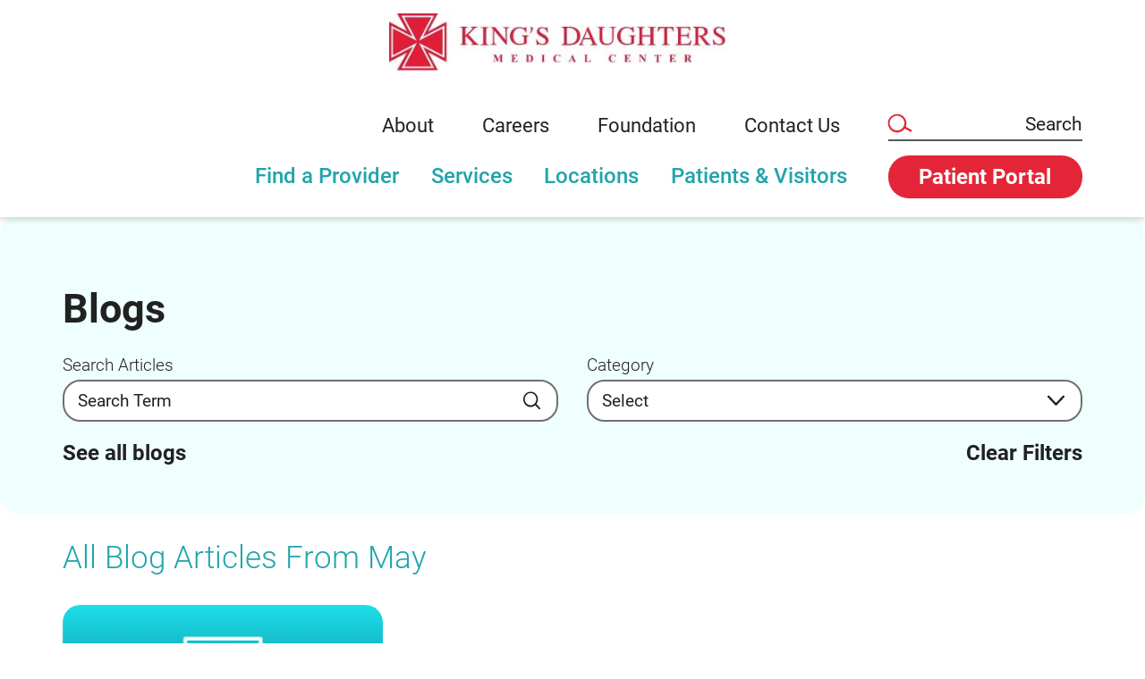

--- FILE ---
content_type: text/html; charset=utf-8
request_url: https://www.kdmc.org/blog/2018/may/
body_size: 14636
content:
<!DOCTYPE html>
<html lang="en" xml:lang="en" xmlns="http://www.w3.org/1999/xhtml" data-anim="1" data-prlx="1" data-flr="1" data-i="x37dc20xp4z" data-is="1gtrfpv5dhq" data-gmap="AIzaSyD9RxIAFFpAdGvsN49rqOZLQbeZ6BSLoL4" data-sa="z2zUwJ3bcqrYi4kFzvxZyHYgFimWw%2ByZR4QoEbj1q0hr4f4R2SgLPWbOUBW0j5exiMKzPH4NUHNloBoKs8mu4AGIj6v3pYIabb7aCAHYRKYLnAESJhQNFcqKz5jPsRqtj47OxwNeAciYEG%2B02h2nONgtYuY%2F9G0tUPpRVDqs7qude7kQ">
<head>
	<script type="text/javascript" src="/cms/includes/xfe68wggbgd.2601061138119.js" defer data-require='["j/poly","j/modernizr","j/jquery","j/jquery.ui","j/ui.touch","j/ui.wheel","j/ui.draw","j/ui.mobile","j/timezone","static","j/jquery.cookie","extensions","uri","behaviors","c/scrollbar","c/loading","m/date","form","adapter","v/jwplayer","video","a/bootstrap","svg"]'></script>
	<title>May 2018 Blogs | King's Daughters Medical Center</title>
	<link rel="canonical" href="https://www.kdmc.org/blog/2018/may/"/>
	<meta content="text/html; charset=utf-8" http-equiv="Content-Type"/>
	<meta content="initial-scale=1" name="viewport"/>
	<meta http-equiv="X-UA-Compatible" content="IE=edge,chrome=1"/>
	<meta name="format-detection" content="telephone=no"/>
	<meta name="description" content="Read our blogs from May 2018."/>
	<meta property="og:type" content="website"/>
	<meta property="og:site_name" content="King's Daughters Medical Center"/>
	<meta property="og:url" content="https://www.kdmc.org/blog/2018/may/"/>
	<meta property="og:image" content="https://www.kdmc.org/images/Social-Facebook-Ad.jpg"/>
	<meta name="twitter:card" content="summary_large_image"/>
	<meta name="twitter:image" content="https://www.kdmc.org/images/Social-Facebook-Ad.jpg"/>
	<meta property="article:publisher" content="https://www.facebook.com/KingsDaughtersMedicalCenter"/>
	<meta name="google-site-verification" content="WxcsrhjU7r-DlztJZnIp0PfgIJIcaD4kytBkBqRLebM"/>
	<meta name="audio-eye-hash" content="aae8ce9d973eec9d92e460ddc24c8f0d"/>
	<link rel="preload" as="font" href="/includes/fonts/roboto-v30-latin-300.woff2" type="font/woff2" crossorigin="anonymous"/>
	<link rel="preload" as="font" href="/includes/fonts/roboto-v30-latin-regular.woff2" type="font/woff2" crossorigin="anonymous"/>
	<link rel="preload" as="font" href="/includes/fonts/roboto-v30-latin-500.woff2" type="font/woff2" crossorigin="anonymous"/>
	<link rel="preload" as="font" href="/includes/fonts/roboto-v30-latin-700.woff2" type="font/woff2" crossorigin="anonymous"/>
	<script type="text/javascript">
(function(n){var t=n.Process||{},i=function(n){var t=+n;return isNaN(t)?n:t},u=function(n){return decodeURIComponent(n.replace(/\+/g,"%20"))},h=/\{(.+?)\}/g,c=window.location.hash&&window.location.hash[1]==="~"&&!/\bSPPC=./i.test(document.cookie||""),s=[],e=null,r=null,o=null,f=null;t.Page=function(n){for(var i=n.length;i--;)c?s.push(n[i]):t.Element(document.getElementById(n[i]))};t.Delayed=function(){var n,i;for(r=null;n=s.shift();)t.Element(document.getElementById(n));try{i=new CustomEvent("process.delayed",{bubbles:!0,cancelable:!0});document.documentElement.dispatchEvent(i)}catch(u){}};t.Element=function(n){if(n)switch(n.getAttribute("data-process")){case"if":t.If(n);break;case"replace":t.Replace(n);break;default:t.Fix(n)}};t.Replace=function(n){var i,f=n.parentNode,r=document.createTextNode(t.Get(n.getAttribute("data-replace"))),u=n.firstElementChild;u&&u.getAttribute&&(i=u.getAttribute("href"))&&i.substring(0,4)==="tel:"&&(i=document.createElement("a"),i.setAttribute("href","tel:"+r.data),i.appendChild(document.createTextNode(r.data)),r=i);f.insertBefore(r,n);f.removeChild(n)};t.Fix=function(n){var r,u,i,f=n.attributes.length,e=n.childNodes.length;if(n.nodeName==="SCRIPT"){n.parentNode.removeChild(n);return}while(f--)r=n.attributes[f],r.name.substring(0,13)=="data-replace-"&&(u=r.name.substring(13),n.setAttribute(u,t.Get(r.value)),n.removeAttribute(r.name));while(e--)i=n.childNodes[e],i.nodeType===3&&i.data&&i.data.indexOf("{")>=0&&(i.data=t.Get(i.data))};t.If=function(n){for(var i,u,f,e,o=n.parentNode,s=n.attributes.length,r=undefined;s--;){i=n.attributes[s];switch(i.name){case"field":r=t.Check(n,t.Get(i.value));break;case"nofield":r=!t.Check(n,t.Get(i.value))}if(r!==undefined)break}if(r)for(u=n.childNodes,f=0,e=u.length;f<e;f++)o.insertBefore(u[0],n);o.removeChild(n)};t.Check=function(n,r){for(var u,f,e=n.attributes.length;e--;){u=n.attributes[e];switch(u.name){case"equals":return r==t.Get(u.value);case"gt":case"greaterthan":case"morethan":return i(r)>i(t.Get(u.value));case"gte":return i(r)>=i(t.Get(u.value));case"lt":case"lessthan":case"lesserthan":return i(r)<i(t.Get(u.value));case"lte":return i(r)<=i(t.Get(u.value));case"ne":case"notequals":return r!=t.Get(u.value);case"contains":return f=t.Get(u.value),r.indexOf(f>=0);case"notcontains":return f=t.Get(u.value),!r.indexOf(f>=0);case"in":return f=t.Get(u.value),t.InArray(r,(""+f).split(","));case"notin":return f=t.Get(u.value),!t.InArray(r,(""+f).split(","));case"between":return f=t.Get(u.value).Split(","),f.length==2&&i(r)>=i(f[0])&&i(r)<=i(f[1])?!0:!1}}return!!r};t.InArray=function(n,t){for(var i=t.length;i--;)if(t[i]==n)return!0;return!1};t.Get=function(n){return n.replace(h,function(n,i){var r=i.split("/"),f=r.shift();return t.Data(f.split(":"),0,r[0])||u(r.shift()||"")})};t.Data=function(n,i,r){var u;switch(n[i].toLowerCase()){case"f":return t.Format(n[i+1],n,i+2,r);case"if":return t.Data(n,i+1)?n.pop():"";case"ifno":case"ifnot":return t.Data(n,i+1)?"":n.pop();case"q":case"querystring":return t.Query(n[i+1])||"";case"session":case"cookie":return t.Cookie(n[i+1])||"";case"number":return t.Number(n[i+1],r)||"";case"request":return u=t.Cookie("RWQ")||window.location.search,u&&u[0]==="?"&&n[i+1]&&n[i+1][0]!="?"&&(u=u.substr(1)),u;case"u":return t.UserData(n[i+1])||"";default:return""}};t.Format=function(n,i,r,u){var h,f,s,e,o;if(!n||r>i.length-1)return"";if(h=null,f=null,n=n.toLowerCase(),e=0,n=="binary")e=2;else if(r+1<i.length)switch(n){case"p":case"phone":case"p2":case"phone2":case"p3":case"phone3":i[r].indexOf("0")>=0&&(f=i[r],e=1);break;default:s=parseInt(i[r]);isNaN(s)||(h=s,e=1)}o=t.Data(i,r+e,u);switch(n){case"p":case"phone":return t.Phone(""+o,f);case"p2":case"phone2":return t.Phone(""+o,f||"000.000.0000");case"p3":case"phone3":return t.Phone(""+o,f||"000-000-0000");case"tel":return t.Phone(""+o,f||"0000000000")}};t.Phone=function(n,t){var u,i,f,r;if(!n)return"";if(u=n.replace(/\D+/g,""),u.length<10)return n;for(i=(t||"(000) 000-0000").split(""),f=0,r=0;r<i.length;r++)i[r]=="0"&&(f<u.length?i[r]=u[f++]:(i.splice(r,1),r--));return f==10&&u.length>10&&i.push(" x"+u.substring(10)),i.join("")};t.Query=function(n){var r,f,o,i,s;if(!e)for(e={},r=t.Cookie("RWQ")||window.location.search,f=r?r.substring(1).split("&"):[],o=f.length;o--;)i=f[o].split("="),s=u(i.shift()).toLowerCase(),e[s]=i.length?u(i.join("=")):null;return e[n.toLowerCase()]};t.Cookie=function(n){var f,i,o,e,t;if(!r)for(r={},f=document.cookie?document.cookie.split("; "):[],i=f.length;i--;){o=f[i].split("=");e=u(o.shift()).toLowerCase();t=o.join("=");switch(t[0]){case"#":r[e]=+t.substring(1);break;case":":r[e]=new Date(+t.substring(1));break;case"!":r[e]=t==="!!";break;case"'":r[e]=u(t.substring(1));break;default:r[e]=u(t)}}for(f=n.split("|"),i=0;i<f.length;i++)if(t=r[f[i].toLowerCase()],t)return t;return""};t.UserData=function(n){switch(n){case"DisplayName":return t.Cookie("U_DisplayName")||"";case"TimeOfDay":var r=new Date,i=r.getHours();return i>=17||i<5?"Evening":i<12?"Morning":"Afternoon"}};t.Number=function(n,i){var s,u,r,e;if(!i)return i;if(!o)for(o={},s=(t.Cookie("PHMAP")||"").split(","),e=0;e<s.length;e++)u=(s[e]||"").split("="),u.length===2&&(o[u[0]]=u[1]);return r=o[i],r&&r!=="0"||(r=i),f||(f={}),f[r]=1,r};t.Phones=function(){var n,t;if(f){n=[];for(t in f)f.hasOwnProperty(t)&&n.push(t);return n.join("|")}return null};n.Process=t;document.documentElement&&(document.documentElement.clientWidth<=1280||(t.Cookie("pref")&1)==1)&&(document.documentElement.className+=" minimize")})(this);
(function(){function e(){var u,n,f;for(v(),r=!0,n=0;n<t.length;n++)u=t[n],h(u[0],u[1]);for(t.length=0,n=0;n<i.length;n++)f=i[n],l(f);i.length=0;window.removeEventListener("DOMContentLoaded",e)}function v(){for(var t,i,r,f,h=document.querySelectorAll("script[src],script[data-require]"),e=0;e<h.length;e++){var c=h[e],s=c.getAttribute("src"),n=c.getAttribute("data-require");if(s||n)for(t=n&&n[0]==="["?o(a(n)):[],s&&t.push(s),i=0;i<t.length;i++)r=t[i],f=/(.+?)\.\d{13}(\.\w{2,12})$/.exec(r),f&&(r=f[1]+f[2]),u[r]=1}}function h(i,e){var h,c,s,o;if(!r){t.push([i,e]);return}for(h=[],c=!1,o=0;o<i.length;o++){if(s=i[o],!s||f[s])continue;else u[s]||(h.push(s),u[s]=1);c=!0}for(typeof e=="function"&&(c?n.push([i,e]):e(window.jQuery)),o=0;o<h.length;o++)y(h[o])}function y(n){if(n.indexOf("http://")===0)throw new Error("Cannot load scripts over unsecure channel: "+n);else n.indexOf("/common/")===0||n.indexOf("/cms/")===0?w(n):p(n)}function p(n){var t=document.createElement("script");t.setAttribute("async","async");t.setAttribute("src",n);n.indexOf("callback=registerGmap")===-1?t.addEventListener("load",function(){s(n)}):window.registerGmap=function(){s(n)};t.addEventListener("error",function(){throw new Error("Unable to load script: '"+n+"'");});document.head.appendChild(t)}function w(n,t){var i=document.createElement("script");if(i.setAttribute("data-require",'["'+n+'"]'),n.indexOf("/common/usc/js/")===0)if(typeof Promise=="undefined")throw new Error("This browser doesn't support ES6 modules.  Cannot load: '"+n+"'");else i.setAttribute("type","module");typeof t=="string"?i.text=t:i.src=n;document.head.appendChild(i)}function b(){var n=document.documentElement.getAttribute("data-gmap");return n?"&key="+n:""}function o(n){var i,r,u,f,t;for(Array.isArray(n)||(n=[n]),i={},r=0;r<n.length;r++)if(n[r])for(u=c[n[r]]||n[r],Array.isArray(u)||(u=[u]),f=0;f<u.length;f++)t=u[f],t.indexOf("://")!==-1||t[0]==="/"?i[t]=1:t.indexOf("admin/")===0?i["/common/"+t+".js"]=1:t.indexOf("usc/")===0?i["/common/"+t+".js"]=1:t.indexOf("cms/")===0?i["/"+t+".js"]=1:i["/common/js/"+t+".js"]=1;return Object.keys(i)}function s(n){for(var t,e=o(n),u=0;u<e.length;u++)t=e[u],f[t]=1,r?l(t):i.push(t)}function l(t){for(var u,h,r,e=[],i=0;i<n.length;i++)r=n[i],r[0].indexOf(t)!==-1&&e.push(r);for(i=0;i<e.length;i++){var r=e[i],o=r[0],s=[];for(u=0;u<o.length;u++)f[o[u]]||s.push(o[u]);if((r[0]=s,!s.length)&&(h=r[1],h))try{h(window.jQuery)}catch(c){console.warn(c.stack)}}for(i=n.length-1;i>=0;i--)r=n[i],r[0].length||n.splice(i,1)}var a=function(n,t){return(window.JSON2||JSON).parse(n,t)},r=!1,t=[],i=[],u={},f={},n=[],c;document.readyState==="complete"||document.readyState==="loaded"||document.readyState==="interactive"?e():window.addEventListener("DOMContentLoaded",e);c={jquery:["j/jquery.3.x","j/jquery.ui"],"j/jquery":"j/jquery.3.x",poly:"usc/p/poly",cookie:"j/jquery.cookie",jwplayer:"/common/js/v/jwplayer.js",map:"m/gmap",googlemap:"https://maps.googleapis.com/maps/api/js?v=3&libraries=places&callback=registerGmap"+b(),ace:"https://cdnjs.cloudflare.com/ajax/libs/ace/1.4.11/ace.js"};window.require=window.require2=window.rrequire=function(n,t){var i=o(n);typeof t!="function"&&typeof arguments[2]=="function"&&(t=arguments[2]);h(i,t)};window.register=s})();
</script>
	<link rel="stylesheet" type="text/css" href="/cms/includes/2hke6gyhj9m.2601061138119.css"/>
	<script>(function(){
var cook = /(?:^|\b)COOK=(.+?)(?:$|;)/.exec( document.cookie )?.[1];
var analytics;
var marketing;
if(cook==='YES'){analytics=true;marketing=true;}
else if(cook==='NO!'){analytics=false;marketing=false;}
else if(cook==='ANALYTICS'){analytics=true;marketing=false;}
else if(cook==='MARKETING'){analytics=false;marketing=true;}
else{analytics=true;marketing=navigator.globalPrivacyControl||window.doNotSell?false:true;}
window.$consentState={analytics,marketing};
})();</script>
<script type="module" src="/common/usc/p/manage-cookies.js"></script>
</head>
<body style="opacity:0" class="may-page blog-branch sub system" data-config="0uaxr1n6.ouy\wc3ie4rn.t2t\7zi5kta0.sr9" data-id="20151352" data-s="35" data-i="442591" data-p="131" data-fk="405387">
	<header id="HeaderZone"><div class="access-options access-menu v1" id="AccessibilityOptionsQS" universal_="true">
	
	
	<div class="access-btn open-btn flex-middle-center" title="Open the accessibility options menu"><svg viewBox="0 0 36 36"><path d="M3.37 27.6L32.63 27.6C34.516 27.6 36 29.05 36 30.8C36 32.55 34.474 34 32.63 34L3.37 34C1.484 34 0 32.55 0 30.8C0 29.05 1.528 27.6 3.37 27.6ZM3.37 14.8L23.64 14.8C25.528 14.8 27.012 16.25 27.012 18C27.012 19.75 25.528 21.2 23.64 21.2L3.37 21.2C1.484 21.2 0 19.75 0 18C0 16.25 1.528 14.8 3.37 14.8ZM32.676 8.4L3.37 8.4C1.484 8.4 0 6.95 0 5.2C0 3.45 1.526 2 3.37 2L32.63 2C34.516 2 36 3.45 36 5.2C36 6.95 34.516 8.4 32.676 8.4L32.676 8.4Z"></path></svg> <span>Open Accessibility Menu</span></div>
	<div class="flex-middle-between top-info">
		<svg class="accessibility" viewBox="0 0 36 36"><path d="M502.7 0a84.3 84.3 0 1 1-84.3 84.3A84.6 84.6 114.1 0 1 502.7 0ZM868.6 272.7L617.5 304.2v251.4L739.2 960.7a47.2 47.2 0 0 1-34.4 57.6A46.7 46.7 114.1 0 1 647.9 987.4L522.5 616.5H484.3L369.5 993.8a47 47 0 0 1-61.6 26.7a49.1 49.1 0 0 1-29.6-61.9L383.7 560.4V304.2L152.3 272.7A41.9 41.9 114.1 0 1 114.1 226.3A43.8 43.8 114.1 0 1 161.4 186.8L442.4 210.8h123.3L865.1 186.8a43.2 43.2 0 0 1 3.5 86.5Z"></path></svg>
	</div>
	<ul>
		<li>
			<button class="flex-" data-action="content"><svg viewBox="0 0 36 36"><path d="M12.706 23.824L12.706 20.647L36 20.647L36 23.824L12.706 23.824ZM0 12.177L36 12.177L36 15.353L0 15.353L0 12.177ZM27.529 3.706L36 3.706L36 6.882L27.529 6.882L27.529 3.706ZM0 3.706L23.294 3.706L23.294 6.882L0 6.882L0 3.706ZM8.471 23.824L0 23.824L0 20.647L8.471 20.647L8.471 23.824ZM19.059 32.294L0 32.294L0 29.118L19.059 29.118L19.059 32.294Z"></path></svg> Skip to Content</button>
		</li>
		<li>
			<button class="flex-" data-action="menu"><svg viewBox="0 0 36 36"><path d="M7.412 31.235L7.412 28.059L36 28.059L36 31.235L7.412 31.235ZM7.412 16.412L36 16.412L36 19.588L7.412 19.588L7.412 16.412ZM7.412 4.764L36 4.764L36 7.941L7.412 7.941L7.412 4.764ZM0 28.059L4.235 28.059L4.235 31.235L0 31.235L0 28.059ZM0 16.412L4.235 16.412L4.235 19.588L0 19.588L0 16.412ZM0 4.764L4.235 4.764L4.235 7.941L0 7.941L0 4.764Z"></path></svg> Skip to Menu</button>
		</li>
		<li>
			<button class="flex-" data-action="largeText"><svg viewBox="0 0 36 36"><path d="M31.2 17.404L31.2 12.604L28.8 12.604L28.8 17.404L24 17.404L24 19.804L28.8 19.804L28.8 24.604L31.2 24.604L31.2 19.804L36 19.804L36 17.404L31.2 17.404ZM26.4 1.804L0.01 1.796L0 5.404L10.8 5.404L10.8 34.204L14.4 34.204L14.4 5.404L26.4 5.404L26.4 1.804Z"></path></svg> Increase Text Size</button>
		</li>
		<li>
			<button class="flex- clear-btn" data-action="clear">Clear All <svg viewBox="0 0 36 36"><path d="M21.179 14.82L21.179 29.644L23.297 29.644L23.297 14.82L21.179 14.82ZM16.939 14.828L16.939 29.653L19.057 29.653L19.057 14.828L16.939 14.828ZM12.706 14.82L12.706 29.644L14.823 29.644L14.823 14.82L12.706 14.82ZM8.468 10.587L27.53 10.587L27.53 33.88L8.468 33.88L8.468 10.587ZM6.35 6.351L29.65 6.351L29.65 8.473L28.699 8.473C28.663 8.471 28.627 8.469 28.591 8.469L7.409 8.469C7.373 8.469 7.337 8.471 7.301 8.473L6.35 8.473L6.35 6.351ZM12.706 2.118L23.297 2.118L23.294 4.233L12.706 4.233L12.706 2.118ZM11.645 0C11.365 0 11.096 0.11 10.897 0.309C10.696 0.508 10.588 0.779 10.588 1.061L10.588 4.233L5.291 4.233C5.01 4.233 4.743 4.346 4.542 4.542C4.342 4.742 4.232 5.01 4.232 5.292L4.232 9.532C4.232 10.116 4.709 10.587 5.291 10.587L6.35 10.587L6.35 34.939C6.35 35.523 6.825 36 7.409 36L28.591 36C29.175 36 29.65 35.523 29.65 34.939L29.65 10.587L30.707 10.587C31.291 10.587 31.766 10.116 31.768 9.532L31.768 5.292C31.768 5.01 31.658 4.742 31.456 4.542C31.257 4.346 30.988 4.233 30.707 4.233L25.412 4.233L25.412 1.061C25.412 0.779 25.304 0.508 25.103 0.309C24.904 0.11 24.635 0 24.353 0L11.645 0Z"></path></svg></button>
		</li>
	</ul>
	<div class="access-btn close-btn">
		<svg title="Close the accessibility options menu" viewBox="0 0 36 36"><path d="M26.618 28.29L25.14 29.751L15.549 20.246L15.549 20.246L14.073 18.783L15.549 17.321L15.549 17.321L25.14 7.813L26.618 9.274L17.025 18.783L26.618 28.29ZM10.956 34.436L26.608 34.436L26.608 36L9.392 36L9.392 34.436L9.392 1.564L9.392 0L26.608 0L26.608 1.564L10.956 1.564L10.956 34.436Z"></path></svg> <span>Hide</span>
	</div>
</div><form id="Form_HeaderAreaV1" method="post" enctype="multipart/form-data" action="/blog/2018/may/" data-search="1">
<input type="hidden" name="_m_" value="HeaderAreaV1">
<div class="header-area v1" universal_="true" id="HeaderAreaV1" role="banner" aria-label="Website Header" data-header="true" data-show-hide="true">
	
	
	
	
	<div class="sticky-box">
		<div class="main wide flex-between-middle-wrap">
			<nav class="mobile-nav flex-between-stretch" role="navigation" aria-label="Mobile Navigation">
				<a href="/site-search/" class="third item-1">
					<div class="icon-cont"><svg viewBox="0 0 24 24"><use href="/cms/svg/site/icon_site_search.24.2601151620092.svg"></use></svg></div>
					<span>Search</span>
				</a>
				<a href="https://myportal.kdmc.org " target="_blank" class="third item-2">
					<div class="icon-cont"><svg role="presentation" viewBox="0 0 36 36"><use href="/cms/svg/site/icon_pat_portal.36.2601151620095.svg"></use></svg></div>
					<span>Patient Portal</span> 
				</a>
				<a href="javascript:void(0)" class="third menu-btn desktop" data-role="btn">
					<div class="menu-icon">
						<span></span>
						<span></span>
						<span></span>
					</div>
					<span>Menu</span>
				</a>
			</nav>
			<a href="/" class="top-logo ui-repeater" role="link" aria-label="King's Daughters Medical Center" id="ctl00">
				<img alt="King's Daughters Medical Center" width="399" height="68" src="/images/assets/dark-logo.2310171023550.jpg" title="King's Daughters Medical Center" data-item="i" data-key="69017">
			</a>
			<div class="header-box auto">
				<a class="menu-btn mm-open mobile" role="button" href="javascript:void(0);" aria-label="Toggle Mobile Menu" data-role="btn">
					<span></span>
					<span></span>
					<span></span>
				</a>
				<div class="top-bar flex-middle-end">
					<nav class="secondary-nav">
						<ul class="flex-middle">
							<li>
							<a href="/about/">About</a>
                        	
							</li><li>
							<a href="/careers/">Careers</a>
                        	
							</li><li>
							<a href="/foundation/">Foundation</a>
                        	
							</li><li>
							<a href="/contact-us/">Contact Us</a>
                        	
							</li>
						</ul>
					</nav>
					<div class="site-search ui-repeater" role="search" aria-label="Site Search" id="query" data-role="panel">
						<div class="flex-middle-space-between srch-btn" data-item="i" data-key="">
							<button class="flex-middle" aria-label="Site Search" type="submit" id="query_ITM0_ctl01" name="query$ITM0$ctl01" data-commandname="Search"><svg viewBox="0 0 24 24"><use data-href="/cms/svg/site/1gtrfpv5dhq.24.2601151620100.svg#site_search"></use></svg></button>
							<input id="query_ITM0_C" aria-labelledby="LabelSearch" placeholder="Search" type="text" autocomplete="off" class="ui-cms-input" name="query$ITM0$C" value="" data-search="true">
						</div>
					</div>

				</div>
				<div class="nav-bar flex-end-top-wrap" role="navigation" aria-label="Top Navigation">
					<nav class="top-nav stretch flex-row el-tab-box" id="HeaderV1TopNav" data-role="panel" data-closing="true">
						<ul class="desktop-nav flex-row-end full" role="menubar" aria-label="Top Navigation">
							<li class=" flex-row  find-a-provider" role="tab">
								<a class="flex-middle-center" href="/find-a-provider/">Find a Provider</a>
								
							</li><li class=" flex-row children services" role="tab">
								<a class="flex-middle-center" href="/services/">Services</a>
								
									<span class="el-tab" aria-label="Open child menu of Services"><svg viewBox="0 0 36 36" role="presentation"><use data-href="/cms/svg/site/1gtrfpv5dhq.36.2601151620100.svg#caret_right"></use></svg></span>
									<div class="fly-out wide el-panel" role="menu" id="servicesNavFlyOut" data-role="fly-nav">
										<div>
											<ul class="flex-grid-wrap-block-1024 mobile-links">
												<li class=" level-1 allergy-ent full half" role="menuitem">
													<a href="/services/allergy-ent/">Allergy & ENT</a>
												</li><li class=" level-1 behavioral-wellness full half" role="menuitem">
													<a href="/services/behavioral-wellness/">Behavioral Wellness</a>
												</li><li class=" level-1 cancer-care full half" role="menuitem">
													<a href="/services/cancer-care/">Cancer Care</a>
												</li><li class=" level-1 cardiology full half" role="menuitem">
													<a href="/services/cardiology/">Cardiology</a>
												</li><li class=" level-1 cardiopulmonary full half" role="menuitem">
													<a href="/services/cardiopulmonary/">Cardiopulmonary</a>
												</li><li class=" level-1 critical-care full half" role="menuitem">
													<a href="/services/critical-care/">Critical Care</a>
												</li><li class=" level-1 emergency-medicine full half" role="menuitem">
													<a href="/services/emergency-medicine/">Emergency Medicine</a>
												</li><li class=" level-1 endoscopy full half" role="menuitem">
													<a href="/services/endoscopy/">Endoscopy</a>
												</li><li class=" level-1 equipment-medical full half" role="menuitem">
													<a href="/locations/king-s-daughters-medical-equipment/">Equipment/Medical</a>
												</li><li class=" level-1 eye-care full half" role="menuitem">
													<a href="/services/eye-care/">Eye Care</a>
												</li><li class=" level-1 fitness-performance-centers full half" role="menuitem">
													<a href="/services/fitness-performance-centers/">Fitness & Performance Centers</a>
												</li><li class=" level-1 hospitalist-program full half" role="menuitem">
													<a href="/services/hospitalist-program/">Hospitalist Program</a>
												</li><li class=" level-1 imaging full half" role="menuitem">
													<a href="/services/imaging/">Imaging</a>
												</li><li class=" level-1 infusion-therapy full half" role="menuitem">
													<a href="/services/infusion-therapy/">Infusion Therapy</a>
												</li><li class=" level-1 medical-clinic full half" role="menuitem">
													<a href="/locations/kdmc-medical-clinic/">Medical Clinic</a>
												</li><li class=" level-1 nephrology full half" role="menuitem">
													<a href="/services/nephrology/">Nephrology</a>
												</li><li class=" level-1 orthopedics full half" role="menuitem">
													<a href="/services/orthopedics/">Orthopedics</a>
												</li><li class=" level-1 pain-management full half" role="menuitem">
													<a href="/services/pain-management/">Pain Management</a>
												</li><li class=" level-1 pediatrics full half" role="menuitem">
													<a href="/services/pediatrics/">Pediatrics</a>
												</li><li class=" level-1 pediatric-dentistry full half" role="menuitem">
													<a href="/find-a-provider/joey-sessums-dmd/">Pediatric Dentistry</a>
												</li><li class=" level-1 pharmacy full half" role="menuitem">
													<a href="/services/pharmacy/">Pharmacy</a>
												</li><li class=" level-1 physical-therapy-rehabilitation full half" role="menuitem">
													<a href="/services/physical-therapy-rehabilitation/">Physical Therapy & Rehabilitation</a>
												</li><li class=" level-1 primary-care-internal-medicine full half" role="menuitem">
													<a href="/services/primary-care-internal-medicine/">Primary Care & Internal Medicine</a>
												</li><li class=" level-1 sleep-medicine full half" role="menuitem">
													<a href="/services/sleep-medicine/">Sleep Medicine</a>
												</li><li class=" level-1 sports-medicine full half" role="menuitem">
													<a href="/services/sports-medicine/">Sports Medicine</a>
												</li><li class=" level-1 surgery full half" role="menuitem">
													<a href="/services/surgery/">Surgery</a>
												</li><li class=" level-1 urology full half" role="menuitem">
													<a href="/services/urology/">Urology</a>
												</li><li class=" level-1 vein-treatment full half" role="menuitem">
													<a href="/services/vein-treatment/">Vein Treatment</a>
												</li><li class=" level-1 womens-health full half" role="menuitem">
													<a href="/services/womens-health/">Women's Health</a>
												</li><li class=" level-1 occupational-medicine-workforce-wellness full half" role="menuitem">
													<a href="/services/occupational-medicine-workforce-wellness/">Occupational Medicine & Workforce Wellness </a>
												</li><li class=" level-1 wound-care full half" role="menuitem">
													<a href="/services/wound-care/">Wound Care</a>
												</li>
											</ul>
										</div>
									</div>
								
							</li><li class=" flex-row  locations" role="tab">
								<a class="flex-middle-center" href="/locations/">Locations</a>
								
							</li><li class=" flex-row children patients-visitors" role="tab">
								<a class="flex-middle-center" href="/patients-visitors/">Patients & Visitors</a>
								
									<span class="el-tab" aria-label="Open child menu of Patients & Visitors"><svg viewBox="0 0 36 36" role="presentation"><use data-href="/cms/svg/site/1gtrfpv5dhq.36.2601151620100.svg#caret_right"></use></svg></span>
									<div class="fly-out wide el-panel" role="menu" id="patients-visitorsNavFlyOut" data-role="fly-nav">
										<div>
											<ul class="flex-grid-wrap-block-1024 mobile-links">
												<li class=" level-1 admissions full half" role="menuitem">
													<a href="/patients-visitors/admissions/">Admissions</a>
												</li><li class=" level-1 billing full half" role="menuitem">
													<a href="/patients-visitors/billing/">Billing</a>
												</li><li class=" level-1 coffee-shop full half" role="menuitem">
													<a href="/patients-visitors/coffee-shop/">Coffee Shop</a>
												</li><li class=" level-1 community-education full half" role="menuitem">
													<a href="/patients-visitors/community-education/">Community Education</a>
												</li><li class=" level-1 ecards full half" role="menuitem">
													<a href="/ecards/">eCards</a>
												</li><li class=" level-1 free-wifi-terms-conditions full half" role="menuitem">
													<a href="/patients-visitors/free-wifi-terms-conditions/">Free WiFi Terms & Conditions</a>
												</li><li class=" level-1 gift-shop full half" role="menuitem">
													<a href="/patients-visitors/gift-shop/">Gift Shop</a>
												</li><li class=" level-1 my-patient-access full half" role="menuitem">
													<a href="/patients-visitors/my-patient-access/">My Patient Access</a>
												</li><li class=" level-1 online-medical-record-request full half" role="menuitem">
													<a href="/patients-visitors/online-medical-record-request/">Online Medical Record Request</a>
												</li><li class=" level-1 online-payment-center full half" role="menuitem">
													<a href="/patients-visitors/online-payment-center/">Online Payment Center</a>
												</li><li class=" level-1 visitation-policies full half" role="menuitem">
													<a href="/patients-visitors/visitation-policies/">Visitation Policies</a>
												</li>
											</ul>
										</div>
									</div>
								
							</li>
						</ul>
					</nav>
					<a href="https://myportal.kdmc.org " target="_blank" class="btn v1 fit" role="button" aria-label="Go to Patient Portal">Patient Portal</a>
				</div>
			</div>
		</div>
	</div>
</div>
</form></header>
		<main id="MainZone"><form id="Form_MonthAllBlogsQS" method="post" enctype="multipart/form-data" action="/blog/2018/may/" data-search="1">
<input type="hidden" name="_m_" value="MonthAllBlogsQS">
<section class="system-style blogs year no-padding" id="MonthAllBlogsQS" universal_="true" data-onvisible="visible" data-content="true">
	
	
	<input type="hidden" class="ui-cms-input" id="AllBlogFeed__edit_" name="AllBlogFeed$_edit_" value>
<input type="hidden" class="ui-cms-input" id="AllBlogFeed__command_" name="AllBlogFeed$_command_" value>
<div id="AllBlogFeed" class="ui-repeater ui-ajax" data-needspaging="false">
		<div class="filter-header">
			
			<div class="main">
				<header><h1>Blogs</h1></header>
				<fieldset class="search-form">
					<legend>Blog Search</legend>
					<ul class="flex-between-spaced-block-800-wrap-grid">
						<li class="search half">
							<label for="AllBlogFeed_HDR0_EntryName" id="LabelEntry">Search Articles</label>
							<div class="input-text">
								<input aria-labelledby="LabelEntry" id="AllBlogFeed_HDR0_EntryName" placeholder="Search Term" type="text" autocomplete="off" class="ui-cms-input" name="AllBlogFeed$HDR0$EntryName" value="" data-search="true">
								<svg viewBox="0 0 36 36"><use href="/cms/svg/site/icon_search.36.2601151623044.svg"></use></svg>
							</div>
						</li>
						<li class="select half">
							<label for="AllBlogFeed_HDR0_CategoryID" id="LabelCategory">Category</label>
							<div class="input-text">
								<select aria-labelledby="LabelCategory" id="AllBlogFeed_HDR0_CategoryID" autocomplete="off" class="ui-cms-select ui-cms-input" name="AllBlogFeed$HDR0$CategoryID" data-search="true">
									<option value="" selected>Select</option>
									<option value="214384">Behavioral Wellness</option><option value="210296">Cancer Care</option><option value="214377">Cardiology</option><option value="214383">Emergency Care</option><option value="214381">Orthopedics</option><option value="214378">Physical Therapy</option><option value="214380">Primary Care & Internal Medicine</option><option value="214382">Surgery</option><option value="214216">Women's Health</option><option value="214385">Wound Care</option>
								</select>
								<svg viewBox="0 0 36 36"><use href="/cms/svg/site/icon_caret_down.36.2601151623044.svg"></use></svg>
							</div>
						</li>
					</ul>
				</fieldset>
				<div class="full flex-between-block-500 search-btn-con">
					<a class="link-style-2" href="/blog/">See all blogs</a>
					<a href="javascript:void('ClearAll');" class="link-style-2">Clear Filters</a>
				</div>
			</div>
		</div>
		<div class="main section-padding">
			<header class="mar-b-1">
				<span class="title-style-2">
					<span id="AllBlogFeed_HDR0_MonthAllBlogsQS_1" data-process="if" style="display:none" field="{Q:CategoryID}">All Wound Care Articles</span>
					<span id="AllBlogFeed_HDR0_MonthAllBlogsQS_2" data-process="if" style="display:none" nofield="{Q:CategoryID}">All Blog Articles</span>
					From May
				</span>
			</header>
			<ul class="system-cards items-1">
				<li class="wound-care no-image item-1" itemscope="" itemtype="http://schema.org/BlogPosting" data-item="i" data-key="1477680">
					<a href="/blog/2018/may/king-s-daughters-wound-care-center-recognized-wi/" itemprop="mainEntityOfPage">
						<figure role="presentation">
							<picture>
								
								
									<img loading="lazy" src="[data-uri]" alt="" data-src="/cms/thumbnails/00/830x415/images/assets/blogPlaceholder.2310241411550.jpg">
									<meta itemprop="image" content="http://www.kdmc.org/images/assets/blogPlaceholder.jpg"/>
								
							</picture>
							
						</figure>
						<strong class="title-style-5">King’s Daughters Wound Care Center ...</strong>
						<span class="note-style-1"> Wound Care</span>
						<p>Brookhaven, MS – King’s Daughters Medical Center physicians, leaders, and clinicians gathered today to celebrate the Robert A. Warriner III, M.D., ...</p>
						 <span class="link-style-1">Continue Reading</span>
						<span class="all-the-schema" style="display:none">
							<meta itemprop="datePublished" content="May 25, 2018"/>
							<meta itemprop="dateModified" content="Oct 16, 2023"/>
							<meta itemprop="headline" content="King’s Daughters Wound Care Center Recognized With National Award for Excellence in Wound Healing"/>
							<meta itemprop="description" content="Brookhaven, MS – King’s Daughters Medical Center physicians, leaders, and clinicians gathered today to celebrate the Robert A. Warriner III, M.D., Center of Excellence award, which was given to King’s Daughters Wound Care Center. This Center has achieved patient satisfaction rates higher than 92 percent and a healing rate of at least 91 percent in less than 30 median days to heal, for a minimum of ..."/>
							<meta itemprop="mainEntityOfPage" content="http://www.kdmc.org/blog/2018/may/king-s-daughters-wound-care-center-recognized-wi/"/>
							<meta itemprop="url" content="http://www.kdmc.org/blog/2018/may/king-s-daughters-wound-care-center-recognized-wi/"/>
							
							<meta itemprop="author" content="King's Daughters Medical Center"/>
							<span itemprop="publisher" itemscope="" itemtype="http://schema.org/Organization">
								<meta itemprop="name" content="King's Daughters Medical Center"/>
								<span itemprop="logo" itemscope="" itemtype="https://schema.org/ImageObject">
									<meta itemprop="url" content="http://www.kdmc.org/images/assets/logo.png"/>
									<meta itemprop="width" content="270"/>
									<meta itemprop="height" content="83"/>
								</span>
							</span>
						</span>
					</a>
				</li>
				
			</ul>
			<footer class="flex-reverse-middle-between-block-500 bottom-paging">
			    <div class="flex-center-middle">
			        
			    </div>
			    <div class="flex-center-middle">
			        <div class="input-text result-count mar-r-tiny">
			            <select id="AllBlogFeed_FTR01_ResultsPerPage" aria-label="Results per page" autocomplete="off" class="ui-cms-select ui-cms-input" name="AllBlogFeed$FTR01$ResultsPerPage" data-search="true">
			                <option value="12" selected>12</option>
			            </select>
			            <svg viewBox="0 0 36 36">
			                <use href="/cms/svg/site/icon_caret_down.36.2601151623044.svg"></use>
			            </svg>
			        </div>
			        <div class="results">
			            <strong>1-1 </strong> of
			            <strong>1 </strong> Results
			        </div>
			    </div>
			</footer>
		</div>
	</div>
</section>
</form>
<script id="Process_MonthAllBlogsQS" type="text/javascript" style="display:none;">window.Process&&Process.Page(['Process_MonthAllBlogsQS','AllBlogFeed_HDR0_MonthAllBlogsQS_1','AllBlogFeed_HDR0_MonthAllBlogsQS_2']);</script>
</main>
	<footer id="FooterZone"><section class="footer v1" id="FooterV1" universal_="true" data-section="">
	
	
	<div class="main flex-center">
		<div class="footer-info flex-top-between-spaced-wrap">
			<div class="bottom-logo ui-repeater" id="FooterLogo">
				<a class="" href="/" data-item="i" data-key="69017">
					<img loading="lazy" height="67" width="342" alt="King's Daughters Medical Center" src="[data-uri]" title="King's Daughters Medical Center" data-src="/images/assets/light-logo.2310171024288.png">
				</a>
			</div>
			<div class="schema-info " itemscope="" itemtype="http://schema.org/MedicalOrganization">
				<div class="business-info">
					<meta itemprop="name" content="King's Daughters Medical Center"/>
					<meta itemprop="description" content="Healthcare Services in Brookhaven, MS"/>
					<meta itemprop="url" content="http://www.kdmc.org/"/>
					<meta itemprop="image" content="/images/assets/logo.2001230904101.png"/>
					<meta itemprop="telephone" content="601-833-6011" id="FooterV1_1" data-replace-content="{F:P3:Cookie:PPCP1/601-833-6011}"/>
				</div>

				<div class="location-info">
					<span itemprop="address" itemscope="" itemtype="http://schema.org/PostalAddress">
						<span itemprop="streetAddress">427 Highway 51 North
							
						</span>
						<br>
						<span itemprop="addressLocality">Brookhaven</span>,
						<span itemprop="addressRegion">Mississippi</span>
						<span itemprop="postalCode">39601</span></span>
				</div>
				<ul class="social-info items-3 flex- ui-repeater" id="FooterSocial">
					<li class="item-1" data-item="i" data-key="83965">
						<a class="flex-center-middle" aria-label="facebook" href="https://www.facebook.com/KingsDaughtersMedicalCenter" target="_blank" rel="nofollow noopener">
							<svg viewBox="0 0 36 36"><use href="/cms/svg/admin/b02chict1vf.36.2601151620098.svg#facebook"></use></svg>
						</a>
					</li><li class="item-2" data-item="i" data-key="83966">
						<a class="flex-center-middle" aria-label="twitter" href="https://twitter.com/KDMCBrookhaven" target="_blank" rel="nofollow noopener">
							<svg viewBox="0 0 36 36"><use href="/cms/svg/admin/b02chict1vf.36.2601151620098.svg#twitter"></use></svg>
						</a>
					</li><li class="item-3" data-item="i" data-key="83967">
						<a class="flex-center-middle" aria-label="instagram" href="https://www.instagram.com/kingsdaughtersmedicalcenter/" target="_blank" rel="nofollow noopener">
							<svg viewBox="0 0 36 36"><use href="/cms/svg/admin/b02chict1vf.36.2601151620098.svg#instagram"></use></svg>
						</a>
					</li>
				</ul>
			</div>
			<nav class="footer-nav" id="FooterV1Links">
				<ul class="">
					<li class="">
						<a href="/services/">Services</a>
                        
					</li><li class="">
						<a href="/locations/">Locations</a>
                        
					</li><li class="">
						<a href="/careers/">Careers</a>
                        
					</li><li class="">
						<a href="/employee-portal/">Employee Portal</a>
                        
					</li><li class="">
						<a href="/documents/KDMC-Joint-Notice-of-Privacy-Practices.pdf">Notice of Privacy Practices </a>
                        
					</li><li class="">
						<a href="/foundation/">Foundation</a>
                        
					</li><li class="">
						<a href="/patients-visitors/visitation-policies/">Visitation Policies</a>
                        
					</li><li class="">
						<a href="/contact-us/">Contact Us</a>
                        
					</li>
					<li class="">
                        <a class="btn v1 ghost" href="https://myportal.kdmc.org" target="_blank">Patient Portal</a>
					</li>
				</ul>
			</nav>
		</div>
	</div>
	<div class="ie-popup modal" id="IEPopup">
		<div class="bg"></div>
		<div class="container">
			<div class="modal-btn">
				x
			</div>
			<div class="content">
				<p class="icon">⚠</p>
				<p>Your browser is out of date. To get the full experience of this website,
					 please update to most recent version.</p>
			</div>
			<a href="http://browsehappy.com/" target="_blank" rel="nofollow noopener" class="btn v1 light">Update My Browser</a>
		</div>
	</div>
</section>
<script id="Process_FooterV1" type="text/javascript" style="display:none;">window.Process&&Process.Page(['Process_FooterV1','FooterV1_1']);</script>
<section class="scorp-footer-area v1 no-bg-image text-left" id="ScorpionFooterV1QS" universal_="true" data-section="">
	<div class="main wide flex-between-middle-wrap">
		<ul class="left-side flex-between-middle-wrap-block-500">
			<li>
				<span>Copyright &copy; 2026</span>
			</li>
			<li>
				<a href="/site-map/">Site Map</a>
			</li>
			<li>
				<a href="/privacy-policy/">Privacy Policy</a>
			</li>
			<li>
				<a href="/accessibility/">Accessibility</a>
			</li>
			<li>
				<a href="/disclaimer/">Disclaimer</a>
			</li>	
			<li>
				<a href="/patients-visitors/billing/pricing-transparency/">Price Transparency</a>
			</li>
		</ul>
		<ul class="scorp-link">
			<li>
				<a href="https://www.scorpion.co/hospitals" target="_blank">Powered by Scorpion</a>
			</li>
		</ul>
	</div>
</section></footer>
	<!--<script type="text/javascript">!function(){var b=function(){window.__AudioEyeSiteHash = "aae8ce9d973eec9d92e460ddc24c8f0d"; var a=document.createElement("script");a.src="https://wsmcdn.audioeye.com/aem.js";a.type="text/javascript";a.setAttribute("async","");document.getElementsByTagName("body")[0].appendChild(a)};"complete"!==document.readyState?window.addEventListener?window.addEventListener("load",b):window.attachEvent&&window.attachEvent("onload",b):b()}();</script>-->

<script type="text/javascript" src="/cms/includes/_88e9wza9tp.2601061125237.js" defer data-require='["p/utils","audioeye"]'></script>
<script type="text/javascript" src="https://analytics.scorpion.co/sa.js" defer></script>
<script type="text/javascript">rrequire('m/site-header',function(){$('#HeaderV1TopNav').siteHeader();});</script>
<script type="text/javascript">rrequire('m/tabbable',function(){$('#HeaderV1TopNav').tabbable();});</script>
<script type="text/javascript">rrequire('form',function(){$('#Form_HeaderAreaV1').html5form();});</script>
<script type="text/javascript">rrequire('form',function(){$('#Form_MonthAllBlogsQS').html5form();});</script>
</body>
</html>

--- FILE ---
content_type: image/svg+xml; charset=utf-8
request_url: https://www.kdmc.org/cms/svg/site/icon_site_search.24.2601151620092.svg
body_size: 260
content:
<?xml version="1.0" encoding="UTF-8" standalone="no"?>
<svg xmlns="http://www.w3.org/2000/svg" viewBox="0 0 24 24">
<style>
	g path { stroke: none; }
	g line { stroke: black; }
	g circle { stroke: black; }
	g polyline { stroke: black; }
</style>
<g class="root" id="site_search" data-name="site-search">
	<path d="M18.483 16.784a10.34 10.34 0 1 0-1.617 1.648l5.175 5.175a1.243 1.243 0 0 0 0.81 0.323a1.172 1.172 0 0 0 0.81-1.996Zm-8.215 1.648a8.244 8.244 0 1 1 8.244-8.244A8.259 8.259-116.727 0 1 10.268 18.432Z" />
</g>
</svg>

--- FILE ---
content_type: image/svg+xml; charset=utf-8
request_url: https://www.kdmc.org/cms/svg/site/1gtrfpv5dhq.24.2601151620100.svg
body_size: 523
content:
<?xml version="1.0" encoding="UTF-8" standalone="no"?>
<svg xmlns="http://www.w3.org/2000/svg" viewBox="0 0 24 24">
<style>
	g path { stroke: none; }
	g.root { display: none; }
	g.root:target { display: inline; }
	g line { stroke: black; }
	g circle { stroke: black; }
	g polyline { stroke: black; }
</style>
<g class="root" id="play" data-name="play">
	<path style=" stroke:none;fill-rule:nonzero;fill-opacity:1;" d="M1.366 21.12C1.339 22.133 1.864 23.08 2.74 23.603C3.612 24.123 4.7 24.142 5.592 23.646L21.277 14.488C22.165 13.97 22.712 13.023 22.712 11.999C22.712 10.977 22.165 10.031 21.277 9.513L5.592 0.371C4.703-0.128 3.615-0.115 2.743 0.406C1.867 0.925 1.342 1.873 1.366 2.884ZM1.366 21.12" />
</g>
<g class="root" id="site_search" data-name="site-search">
	<path d="M18.483 16.784a10.34 10.34 0 1 0-1.617 1.648l5.175 5.175a1.243 1.243 0 0 0 0.81 0.323a1.172 1.172 0 0 0 0.81-1.996Zm-8.215 1.648a8.244 8.244 0 1 1 8.244-8.244A8.259 8.259-116.727 0 1 10.268 18.432Z" />
</g>
</svg>

--- FILE ---
content_type: image/svg+xml; charset=utf-8
request_url: https://www.kdmc.org/cms/svg/site/icon_search.36.2601151623044.svg
body_size: 254
content:
<?xml version="1.0" encoding="UTF-8" standalone="no"?>
<svg xmlns="http://www.w3.org/2000/svg" viewBox="0 0 36 36">
<style>
	g path { stroke: none; }
	g line { stroke: black; }
	g circle { stroke: black; }
	g polyline { stroke: black; }
</style>
<g class="root" id="search" data-name="search">
	<path d="M27.724 25.176a15.51 15.51 0 1 0-2.426 2.472l7.762 7.762a1.864 1.864 0 0 0 1.215 0.485a1.758 1.758 0 0 0 1.215-2.994Zm-12.322 2.472a12.366 12.366 0 1 1 12.366-12.366A12.388 12.388-175.091 0 1 15.402 27.648Z" />
</g>
</svg>

--- FILE ---
content_type: image/svg+xml; charset=utf-8
request_url: https://www.kdmc.org/cms/svg/site/icon_pat_portal.36.2601151620095.svg
body_size: 388
content:
<?xml version="1.0" encoding="UTF-8" standalone="no"?>
<svg xmlns="http://www.w3.org/2000/svg" viewBox="0 0 36 36">
<style>
	g path { stroke: none; }
	g line { stroke: black; }
	g circle { stroke: black; }
	g polyline { stroke: black; }
</style>
<g class="root" id="pat_portal" data-name="pat-portal">
	<path d="M14.722 3.273a1.636 1.636 0 0 0-1.636 1.636v6.545a1.636 1.636 0 0 1-1.636 1.636H4.91A1.636 1.636-60.328 0 0 3.274 14.721v6.545a1.636 1.636 0 0 0 1.636 1.636h6.545a1.636 1.636 0 0 1 1.636 1.636v6.545A1.636 1.636-60.328 0 0 14.722 32.723h6.545a1.636 1.636 0 0 0 1.636-1.636V24.542a1.636 1.636 0 0 1 1.636-1.636h6.545a1.636 1.636 0 0 0 1.636-1.636V14.721a1.636 1.636 0 0 0-1.636-1.636H24.544a1.636 1.636 0 0 1-1.636-1.636V4.909a1.636 1.636 0 0 0-1.636-1.636Zm-4.908 1.636A4.908 4.908-60.328 0 1 14.722 0h6.545A4.908 4.908-60.328 0 1 26.185 4.909v4.908h4.908A4.908 4.908-60.328 0 1 35.998 14.721v6.545A4.908 4.908-60.328 0 1 31.089 26.183H26.185v4.908a4.908 4.908 0 0 1-4.908 4.908H14.722a4.908 4.908 0 0 1-4.908-4.908V26.183H4.91A4.908 4.908-60.328 0 1 0.002 21.27V14.721a4.908 4.908 0 0 1 4.908-4.908h4.908Z" />
</g>
</svg>

--- FILE ---
content_type: image/svg+xml; charset=utf-8
request_url: https://www.kdmc.org/cms/svg/site/1gtrfpv5dhq.36.2601151620100.svg
body_size: 11077
content:
<?xml version="1.0" encoding="UTF-8" standalone="no"?>
<svg xmlns="http://www.w3.org/2000/svg" viewBox="0 0 36 36">
<style>
	g path { stroke: none; }
	g.root { display: none; }
	g.root:target { display: inline; }
	g line { stroke: black; }
	g circle { stroke: black; }
	g polyline { stroke: black; }
</style>
<g class="root" id="caret_down" data-name="caret-down">
	<path d="M16.457 27.454a2.183 2.183 0 0 0 3.085 0h0l15.818-15.818a2.183 2.183 0 0 0-3.088-3.088L18.002 22.825l-14.274-14.274a2.183 2.183 0 0 0-3.088 3.088Z" />
</g>
<g class="root" id="caret_left" data-name="caret_left">
	<path d="M8.54 16.434c-0.861 0.861-0.861 2.244 0 3.079l0 0l15.841 15.841c0.861 0.861 2.244 0.861 3.079 0c0.861-0.861 0.861-2.244 0-3.079l-14.275-14.275l14.275-14.275c0.861-0.861 0.861-2.244 0-3.079c-0.861-0.861-2.244-0.861-3.079 0l0 0L8.54 16.434z" />
</g>
<g class="root" id="caret_right" data-name="caret_right">
	<path d="M27.458 19.564c0.861-0.861 0.861-2.244 0-3.08l0 0l-15.84-15.84c-0.861-0.861-2.244-0.861-3.08 0c-0.861 0.861-0.861 2.244 0 3.08l14.274 14.274l-14.274 14.274c-0.861 0.861-0.861 2.244 0 3.08c0.861 0.861 2.244 0.861 3.08 0l0 0L27.458 19.564z" />
</g>
<g class="root" id="caret_up" data-name="caret_up">
	<path d="M19.566 8.54c-0.861-0.861-2.244-0.861-3.079 0l0 0l-15.841 15.841c-0.861 0.861-0.861 2.244 0 3.079c0.861 0.861 2.244 0.861 3.079 0l14.275-14.275l14.275 14.275c0.861 0.861 2.244 0.861 3.079 0c0.861-0.861 0.861-2.244 0-3.079l0 0L19.566 8.54z" />
</g>
<g class="root" id="check" data-name="check">
	<path d="M9.196 33.667A17.959 17.959-0.02 0 1 18.012 0.033a18.066 18.066 0 0 1 8.784 2.288a0.989 0.989 0 0 1 0.371 1.335a0.98 0.98 0 0 1-0.856 0.499a0.923 0.923 0 0 1-0.476-0.128a16.056 16.056 0 0 0-11.058-1.706A16.032 16.032-0.02 0 0 2.274 21.22A16.067 16.067-0.02 0 0 31.397 26.836a15.886 15.886 0 0 0 2.327-12.036a0.957 0.957 0 0 1 0.142-0.731a0.943 0.943 0 0 1 0.621-0.412a0.776 0.776 0 0 1 0.193-0.018a0.971 0.971 0 0 1 0.953 0.774a18.426 18.426 0 0 1 0.364 3.601a18.007 18.007 0 0 1-26.802 15.659ZM17.304 22.096L10.492 15.298a0.985 0.985 0 0 1-0.288-0.694a0.946 0.946 0 0 1 0.288-0.687a0.976 0.976 0 0 1 0.69-0.291a0.957 0.957 0 0 1 0.687 0.291l6.125 6.102l16.339-16.298a0.98 0.98 0 0 1 1.379 0a1.005 1.005 0 0 1 0.288 0.698a0.96 0.96 0 0 1-0.288 0.683L18.689 22.096a1.008 1.008 0 0 1-0.694 0.28A0.982 0.982-0.02 0 1 17.304 22.096Z" />
</g>
<g class="root" id="clinic" data-name="clinic">
	<path xmlns="http://www.w3.org/2000/svg" class="st0" d="M18.18 10.17c-3.645-0.045-6.57 2.88-6.615 6.525c0 3.96 3.465 7.245 5.535 8.82l0 0c0.63 0.45 1.485 0.45 2.115 0c2.07-1.62 5.49-4.905 5.49-8.865C24.66 13.095 21.78 10.215 18.18 10.17zM22.41 16.695c0 0.72-0.585 1.305-1.305 1.305h-1.62v1.62c0 0 0 0 0 0c0 0.72-0.585 1.305-1.305 1.305c-0.72 0-1.305-0.585-1.305-1.305V18h-1.62c-0.72 0-1.305-0.585-1.305-1.305c0-0.72 0.585-1.305 1.305-1.305h1.62v-1.62c0 0 0 0 0 0c0-0.72 0.585-1.305 1.305-1.305c0.72 0 1.305 0.585 1.305 1.305v1.62h1.665C21.825 15.39 22.41 15.975 22.41 16.695L22.41 16.695zM18 0C8.055 0 0 8.055 0 18c0 9.945 8.055 18 18 18s18-8.055 18-18C36 8.055 27.945 0 18 0zM27.315 16.65c0 5.085-4.095 9.045-6.525 10.935c-0.765 0.585-1.71 0.9-2.655 0.9h0c-0.945 0-1.89-0.315-2.655-0.9C13.05 25.695 8.955 21.78 8.955 16.695c0.045-5.04 4.095-9.09 9.135-9.135C23.13 7.515 27.27 11.61 27.315 16.65L27.315 16.65z" />
</g>
<g class="root" id="closev2" data-name="closev2">
	<path d="M0.005 17.996a17.986 17.986 0 0 1 17.996-17.996a18.015 18.015 0 0 1 17.996 17.996a17.966 17.966 0 0 1-17.996 18.004A17.996 17.996-59998.796 0 1 0.005 17.996Zm3.149 0a14.822 14.822 0 0 0 14.84 14.841a14.822 14.822 0 0 0 14.84-14.841a14.822 14.822 0 0 0-14.84-14.841A14.822 14.822-59998.796 0 0 3.155 17.996Zm6.777 8.076a1.584 1.584 0 0 1 0-2.26l5.82-5.816l-5.82-5.86a1.53 1.53 0 0 1 0-2.216a1.62 1.62 0 0 1 2.263 0l5.812 5.83l5.82-5.83a1.588 1.588 0 0 1 2.242 0a1.664 1.664 0 0 1 0 2.26l-5.812 5.816l5.812 5.816a1.528 1.528 0 0 1 0 2.214a1.562 1.562 0 0 1-2.242 0l-5.82-5.814l-5.812 5.86a1.596 1.596 0 0 1-1.132 0.476A1.596 1.596-59998.796 0 1 9.932 26.07Z" />
</g>
<g class="root" id="contact" data-name="contact">
	<path xmlns="http://www.w3.org/2000/svg" class="st0" d="M18 0C8.055 0 0 8.055 0 18c0 9.945 8.055 18 18 18s18-8.055 18-18C36 8.055 27.945 0 18 0zM26.145 27.585c0 1.845-1.485 3.33-3.33 3.33H13.185c-1.845 0-3.33-1.485-3.33-3.33V8.415c0-1.845 1.485-3.33 3.33-3.33h9.63c1.845 0 3.33 1.485 3.33 3.33V27.585zM22.815 6.525H13.095c-0.99 0.045-1.8 0.9-1.8 1.89v19.125c0 1.035 0.855 1.89 1.89 1.89h9.63c1.035 0 1.89-0.855 1.89-1.89l0-19.125C24.705 7.38 23.85 6.525 22.815 6.525zM16.92 7.245h4.005c0.405 0 0.72 0.315 0.72 0.72s-0.315 0.72-0.72 0.72h-4.005c-0.405 0-0.72-0.315-0.72-0.72S16.515 7.245 16.92 7.245zM15.12 7.245h0.27c0.405 0 0.72 0.315 0.72 0.72c0 0.405-0.315 0.72-0.72 0.72h-0.27c-0.405 0-0.72-0.315-0.72-0.72S14.715 7.245 15.12 7.245zM20.07 28.305h-4.095c-0.405 0-0.72-0.315-0.72-0.72c0-0.405 0.315-0.72 0.72-0.72h4.095h0c0.405 0 0.72 0.315 0.72 0.72S20.43 28.305 20.07 28.305zM18 23.625c-3.105 0-5.625-2.52-5.625-5.625c0-3.105 2.52-5.625 5.625-5.625c3.105 0 5.58 2.52 5.625 5.625C23.58 21.105 21.105 23.625 18 23.625zM18 13.815c-2.295 0-4.185 1.89-4.185 4.185s1.89 4.185 4.185 4.185s4.185-1.89 4.185-4.185S20.295 13.815 18 13.815zM20.655 16.965l-3.015 3.375h0c-0.135 0.135-0.315 0.18-0.495 0.18h0c-0.225 0-0.405-0.09-0.54-0.27l-1.53-1.89c-0.225-0.315-0.18-0.72 0.09-0.99c0.315-0.27 0.765-0.225 0.99 0.09l0.99 1.26l2.43-2.7c0.27-0.27 0.72-0.315 0.99-0.045l0 0c0.135 0.135 0.225 0.315 0.225 0.495C20.835 16.65 20.79 16.83 20.655 16.965z" />
</g>
<g class="root" id="document" data-name="document">
	<path d="M8.918 36a5.502 5.502 0 0 1-5.495-5.495v-25.011a5.502 5.502 0 0 1 5.495-5.495h14.42a0.936 0.936 0 0 1 0.846 0.495l0.04 0.078l7.849 7.839l0.037 0.015a0.937 0.937 0 0 1 0.467 0.84l0 21.236a5.501 5.501 0 0 1-5.495 5.495Zm-3.633-30.505v25.011a3.635 3.635 0 0 0 3.633 3.63h18.164a3.634 3.634 0 0 0 3.63-3.63v-20.337h-6.872a1.389 1.389 0 0 1-1.389-1.389v-6.917H8.918A3.635 3.635-8436.998 0 0 5.286 5.495Zm19.031 2.766h5.061l-5.061-4.995Zm-12.615 19.478a0.935 0.935 0 0 1-0.933-0.933a0.935 0.935 0 0 1 0.933-0.931h12.596a0.935 0.935 0 0 1 0.933 0.931a0.935 0.935 0 0 1-0.933 0.933Zm0-5.02a0.935 0.935 0 0 1-0.933-0.931a0.935 0.935 0 0 1 0.933-0.933h12.596a0.935 0.935 0 0 1 0.933 0.933a0.935 0.935 0 0 1-0.933 0.931Zm0-5.019a0.935 0.935 0 0 1-0.933-0.932a0.935 0.935 0 0 1 0.933-0.933h12.596a0.935 0.935 0 0 1 0.933 0.933a0.935 0.935 0 0 1-0.933 0.932Zm0-5.02a0.935 0.935 0 0 1-0.933-0.933a0.935 0.935 0 0 1 0.933-0.931h4.427a0.932 0.932 0 0 1 0.932 0.931a0.932 0.932 0 0 1-0.932 0.933Z" />
</g>
<g class="root" id="e_card" data-name="e-card">
	<path d="M4.222 36.002a1.715 1.715 0 0 1-1.212-0.503a1.715 1.715 0 0 1-0.503-1.212v-27.427a1.715 1.715 0 0 1 0.503-1.212a1.715 1.715 0 0 1 1.212-0.503h22.285a1.715 1.715 0 0 1 1.212 0.503a1.715 1.715 0 0 1 0.503 1.212v27.427a1.715 1.715 0 0 1-0.503 1.212a1.715 1.715 0 0 1-1.212 0.503Zm0-1.715h22.285v-27.427h-22.285Zm2.572-2.572a0.856 0.856 0 0 1-0.606-0.251a0.857 0.857 0 0 1-0.251-0.606v-20.572a0.857 0.857 0 0 1 0.251-0.606a0.856 0.856 0 0 1 0.606-0.251H23.935a0.857 0.857 0 0 1 0.606 0.251a0.857 0.857 0 0 1 0.251 0.606v20.572a0.859 0.859 0 0 1-0.251 0.606a0.857 0.857 0 0 1-0.606 0.251Zm0.857-1.715h15.428v-18.857h-15.428Zm22.453 1.651a0.859 0.859 0 0 1-0.718-0.473a0.857 0.857 0 0 1 0.05-0.857a0.859 0.859 0 0 1 0.766-0.386l1.577-27.012l-20.905-1.209l-0.103 1.522a0.857 0.857 0 0 1-0.471 0.719a0.859 0.859 0 0 1-0.857-0.048a0.859 0.859 0 0 1-0.386-0.766l0.085-1.509a1.715 1.715 0 0 1 0.576-1.191a1.699 1.699 0 0 1 1.253-0.438l20.905 1.209a1.715 1.715 0 0 1 1.181 0.571a1.715 1.715 0 0 1 0.432 1.239l-1.56 26.998a1.733 1.733 0 0 1-0.539 1.157a1.733 1.733 0 0 1-1.187 0.474h-0.1Zm-16.452-4.223a0.857 0.857 0 0 1-0.742-0.429a0.857 0.857 0 0 1 0-0.857a0.857 0.857 0 0 1 0.742-0.429h3.429a0.857 0.857 0 0 1 0.742 0.429a0.857 0.857 0 0 1 0 0.857a0.857 0.857 0 0 1-0.742 0.429Zm1.684-3.652a1.287 1.287 0 0 1-0.928-0.391l-3.294-3.363a3.667 3.667 0 0 1-1.142-2.726a3.45 3.45 0 0 1 1.05-2.361a3.344 3.344 0 0 1 2.314-0.977a3.432 3.432 0 0 1 2.008 0.653a3.302 3.302 0 0 1 2.202-0.603a3.302 3.302 0 0 1 2.067 0.971a3.447 3.447 0 0 1 1.072 2.532a3.446 3.446 0 0 1-1.119 2.511l-3.294 3.366h0a1.294 1.294 0 0 1-0.927 0.391Zm-3.119-7.617a1.769 1.769 0 0 0-0.536 1.191a2.027 2.027 0 0 0 0.653 1.472h0.003l3.001 3.063l3.001-3.063a1.754 1.754 0 0 0 0.624-1.294a1.754 1.754 0 0 0-0.551-1.325a1.628 1.628 0 0 0-1.262-0.497a1.628 1.628 0 0 0-1.2 0.63a0.886 0.886 0 0 1-0.612 0.245a0.885 0.885 0 0 1-0.612-0.245a1.94 1.94 0 0 0-1.366-0.66h-0.012A1.628 1.628 476.056 0 0 12.217 16.163Z" />
</g>
<g class="root" id="facebook" data-name="Facebook">
	<path d="M20.762 0C14.563 0 13.152 4.601 13.152 7.544L13.152 11.658L9.562 11.658L9.562 18.016L13.144 18.016C13.144 26.175 13.144 36 13.144 36L20.684 36C20.684 36 20.684 26.076 20.684 18.016L25.77 18.016L26.438 11.658L20.692 11.658L20.692 7.924C20.692 6.517 21.628 6.191 22.287 6.191L26.345 6.191L26.345 0.024L20.762 0Z" />
</g>
<g class="root" id="give" data-name="give">
	<path xmlns="http://www.w3.org/2000/svg" class="st0" d="M18.72 15.03c0 0.045 0.045 0.045 0.045 0.045c0.09 0.045 0.225 0.045 0.315-0.045l3.195-3.195h0c0.63-0.63 0.63-1.62 0-2.25c-0.63-0.585-1.62-0.585-2.25 0l-0.585 0.585c-0.315 0.315-0.81 0.315-1.125 0l-0.585-0.585c-0.63-0.585-1.575-0.585-2.205 0c-0.63 0.63-0.675 1.62-0.045 2.25L18.72 15.03zM25.425 20.295l-3.375 2.025c-0.27 0.18-0.585 0.27-0.945 0.27h-2.88c-0.45 0-0.81-0.36-0.81-0.81c0-0.45 0.36-0.81 0.81-0.81h1.845v-0.675c0-0.36-0.315-0.675-0.675-0.675H13.77v6.3h8.325c0.585 0 1.125-0.225 1.53-0.63l3.195-3.195c0.36-0.36 0.45-0.945 0.18-1.395C26.64 20.16 25.965 19.98 25.425 20.295zM18 0C8.055 0 0 8.055 0 18c0 9.945 8.055 18 18 18s18-8.055 18-18C36 8.055 27.945 0 18 0zM14.355 8.415c1.26-1.215 3.285-1.215 4.545 0h0c1.26-1.215 3.285-1.215 4.545 0c1.26 1.26 1.26 3.285 0 4.545L20.25 16.155c-0.72 0.72-1.935 0.72-2.655 0l-3.195-3.195c0 0 0 0 0 0C13.095 11.7 13.095 9.675 14.355 8.415zM27.945 23.265l-3.195 3.195c-0.72 0.72-1.665 1.125-2.655 1.125H13.635c-0.27 0.585-0.855 0.99-1.485 0.99h-2.34c-0.9 0-1.62-0.72-1.62-1.62V18.63c0-0.9 0.72-1.62 1.62-1.62H12.15c0.63 0 1.215 0.405 1.485 0.99h5.715c1.26 0 2.295 1.035 2.295 2.295v0.36l2.88-1.755c1.08-0.63 2.475-0.495 3.375 0.405C29.025 20.43 29.025 22.14 27.945 23.265zM9.855 26.91H12.15V18.63h-2.34V26.91z" />
</g>
<g class="root" id="home" data-name="home">
	<path d="M17.97 3.602a0.967 0.967 0 0 0-0.533 0.184l-17.096 13.496a0.931 0.931 0 0 0-0.155 1.279a0.945 0.945 0 0 0 1.279 0.142l16.534-13.054l16.534 13.054a0.905 0.905 0 0 0 1.124-1.42l-17.096-13.496A1.029 1.029-22.128 0 0 17.97 3.602Zm-11.22 12.105l-1.799 1.42v14.37a0.9 0.9 0 0 0 0.9 0.9h8.098a0.9 0.9 0 0 0 0.9-0.9v-8.098h6.299v8.098a0.9 0.9 0 0 0 0.9 0.9h8.098a0.9 0.9 0 0 0 0.9-0.9v-14.37l-1.799-1.42v14.888H22.946V22.493a0.9 0.9 0 0 0-0.9-0.9h-8.098a0.9 0.9 0 0 0-0.9 0.9v8.098H6.75Z" />
</g>
<g class="root" id="instagram" data-name="Instagram">
	<path d="M25.283 35.997L10.737 35.997C4.816 35.989 0.018 31.191 0.01 25.271L0.01 10.723C0.018 4.802 4.816 0.006 10.737-0.002L25.283-0.002C31.204 0.006 36.001 4.802 36.01 10.723L36.01 25.271C36.001 31.191 31.204 35.989 25.283 35.997ZM32.385 10.723C32.388 6.802 29.213 3.62 25.291 3.615C25.289 3.615 25.287 3.615 25.283 3.615L10.737 3.615C6.815 3.615 3.636 6.794 3.636 10.715L3.636 25.271C3.636 29.192 6.815 32.371 10.737 32.371L25.283 32.371C29.205 32.371 32.385 29.192 32.385 25.271L32.385 10.723ZM27.342 10.987C26.093 10.987 25.08 9.975 25.08 8.726C25.08 7.477 26.093 6.464 27.342 6.464C28.59 6.464 29.603 7.477 29.603 8.726C29.603 9.975 28.59 10.987 27.342 10.987ZM18.01 27.305C12.869 27.305 8.701 23.138 8.701 17.997C8.701 12.856 12.869 8.688 18.01 8.688C23.151 8.688 27.319 12.856 27.319 17.997C27.311 23.135 23.148 27.298 18.01 27.305ZM18.01 12.306C14.867 12.306 12.319 14.854 12.319 17.997C12.319 21.14 14.867 23.688 18.01 23.688C21.153 23.688 23.701 21.14 23.701 17.997C23.701 14.854 21.153 12.306 18.01 12.306Z" />
</g>
<g class="root" id="pat_portal" data-name="pat-portal">
	<path d="M14.722 3.273a1.636 1.636 0 0 0-1.636 1.636v6.545a1.636 1.636 0 0 1-1.636 1.636H4.91A1.636 1.636-60.328 0 0 3.274 14.721v6.545a1.636 1.636 0 0 0 1.636 1.636h6.545a1.636 1.636 0 0 1 1.636 1.636v6.545A1.636 1.636-60.328 0 0 14.722 32.723h6.545a1.636 1.636 0 0 0 1.636-1.636V24.542a1.636 1.636 0 0 1 1.636-1.636h6.545a1.636 1.636 0 0 0 1.636-1.636V14.721a1.636 1.636 0 0 0-1.636-1.636H24.544a1.636 1.636 0 0 1-1.636-1.636V4.909a1.636 1.636 0 0 0-1.636-1.636Zm-4.908 1.636A4.908 4.908-60.328 0 1 14.722 0h6.545A4.908 4.908-60.328 0 1 26.185 4.909v4.908h4.908A4.908 4.908-60.328 0 1 35.998 14.721v6.545A4.908 4.908-60.328 0 1 31.089 26.183H26.185v4.908a4.908 4.908 0 0 1-4.908 4.908H14.722a4.908 4.908 0 0 1-4.908-4.908V26.183H4.91A4.908 4.908-60.328 0 1 0.002 21.27V14.721a4.908 4.908 0 0 1 4.908-4.908h4.908Z" />
</g>
<g class="root" id="paybill" data-name="paybill">
	<path d="M2.699 35.999a0.899 0.899 0 0 1-0.899-0.899v-34.201a0.899 0.899 0 0 1 0.899-0.899h30.602a0.899 0.899 0 0 1 0.899 0.899v34.201a0.899 0.899 0 0 1-0.899 0.899Zm0.899-1.799h28.802v-32.403h-28.802Zm20.701-5.399a0.899 0.899 0 0 1-0.899-0.899a0.899 0.899 0 0 1 0.899-0.899h3.601a0.899 0.899 0 0 1 0.899 0.899a0.899 0.899 0 0 1-0.899 0.899Zm-9 0a0.899 0.899 0 0 1-0.899-0.899a0.899 0.899 0 0 1 0.899-0.899h3.601a0.899 0.899 0 0 1 0.899 0.899a0.899 0.899 0 0 1-0.899 0.899Zm9-3.601a0.899 0.899 0 0 1-0.899-0.899a0.899 0.899 0 0 1 0.899-0.899h3.601a0.899 0.899 0 0 1 0.899 0.899a0.899 0.899 0 0 1-0.899 0.899Zm-16.201 0a0.899 0.899 0 0 1-0.899-0.899a0.899 0.899 0 0 1 0.899-0.899h10.8a0.899 0.899 0 0 1 0.899 0.899a0.899 0.899 0 0 1-0.899 0.899Zm16.201-3.601a0.899 0.899 0 0 1-0.899-0.899a0.899 0.899 0 0 1 0.899-0.899h3.601a0.899 0.899 0 0 1 0.899 0.899a0.899 0.899 0 0 1-0.899 0.899Zm-16.201 0a0.899 0.899 0 0 1-0.899-0.899a0.899 0.899 0 0 1 0.899-0.899h10.8a0.899 0.899 0 0 1 0.899 0.899a0.899 0.899 0 0 1-0.899 0.899Zm0.899-6.3v-0.899h-0.899a0.899 0.899 0 0 1-0.899-0.899a0.899 0.899 0 0 1 0.899-0.899h2.698v-1.799h-1.799a1.802 1.802 0 0 1-1.799-1.799v-1.799a1.802 1.802 0 0 1 1.799-1.799v-0.899a0.899 0.899 0 0 1 0.899-0.899a0.899 0.899 0 0 1 0.899 0.899v0.899h0.899a0.899 0.899 0 0 1 0.899 0.899a0.899 0.899 0 0 1-0.899 0.899h-2.7v1.799h1.799a1.802 1.802 0 0 1 1.799 1.799v1.799a1.802 1.802 0 0 1-1.799 1.799v0.899a0.899 0.899 0 0 1-0.899 0.899A0.899 0.899 239.574 0 1 8.999 15.298Zm11.701-0.899a0.899 0.899 0 0 1-0.899-0.899a0.899 0.899 0 0 1 0.899-0.899h7.2a0.899 0.899 0 0 1 0.899 0.899a0.899 0.899 0 0 1-0.899 0.899Zm0-3.601a0.899 0.899 0 0 1-0.899-0.899a0.899 0.899 0 0 1 0.899-0.899h7.2a0.899 0.899 0 0 1 0.899 0.899a0.899 0.899 0 0 1-0.899 0.899Z" />
</g>
<g class="root" id="phone" data-name="phone">
	<path d="M29.439 36c-9.077 0-29.434-20.261-29.434-29.293 0-2.264 3.217-5.236 5.438-6.422a2.495 2.495 0 0 1 1.157-0.284c2.23 0 4.574 2.819 6.023 5.459 1.282 2.34 1.721 4.243 1.404 4.739a3.42 3.42 0 0 0-0.463 0.774c-0.169 0.241-0.342 0.472-0.493 0.668-1.136 1.496-1.062 1.57 2.779 5.38l3.168 3.166c2.624 2.639 3.42 3.434 4.073 3.434h0a1.537 1.537 0 0 0 0.95-0.511a6.901 6.901 0 0 1 1.73-1.129a1.373 1.373 0 0 1 0.524-0.081a14.663 14.663 0 0 1 9.099 5.551a3.046 3.046 0 0 1 0.311 3.109c-1.168 2.191-3.971 5.44-6.269 5.44ZM6.666 1.641a1.093 1.093 0 0 0-0.49 0.113c-1.44 0.868-4.588 3.308-4.588 4.95 0 8.028 19.784 27.707 27.853 27.707 1.44 0 4.016-2.862 4.802-4.594a1.489 1.489 0 0 0-0.221-1.476a15.851 15.851 0 0 0-7.285-4.795h-0.059l-0.18 0.067a10.643 10.643 0 0 0-1.939 1.136a2.599 2.599 0 0 1-1.397 0.659c-1.046 0-2.716-1.483-6.896-5.666a42.795 42.795 0 0 1-5.519-6.12c-0.36-1.219 1.098-3.073 1.645-3.78l0.149-0.191c0.245-0.596-1.116-3.154-2.191-4.743C9.513 3.698 7.926 1.641 6.666 1.641Z" />
</g>
<g class="root" id="phys" data-name="phys">
	<path xmlns="http://www.w3.org/2000/svg" class="st0" d="M25.38 23.625c-0.225 0-0.405 0.18-0.405 0.405s0.18 0.405 0.405 0.405c0.54 0 0.99 0.45 0.99 0.99s-0.45 0.99-0.99 0.99c-0.225 0-0.405 0.18-0.405 0.405s0.18 0.405 0.405 0.405v0c0.99 0 1.8-0.81 1.8-1.8C27.135 24.39 26.37 23.625 25.38 23.625zM18 0C8.055 0 0 8.055 0 18c0 9.945 8.055 18 18 18s18-8.055 18-18C36 8.055 27.945 0 18 0zM26.055 27.99c-1.395 0.45-2.88-0.315-3.33-1.71s0.315-2.88 1.71-3.33v-3.555c0.045-1.26-0.9-2.295-2.115-2.385c-1.26 0.09-2.205 1.125-2.115 2.385v4.32c0 2.34-1.8 4.23-3.96 4.23s-3.96-1.89-3.96-4.23V20.25c-2.34-0.27-4.185-1.98-4.185-4.005V10.485c0-0.855 0.585-1.62 1.44-1.98h2.16c0.18 0.135 0.27 0.36 0.27 0.63c0 0.45-0.36 0.81-0.81 0.81h-0.54c-0.495 0-0.855 0.27-0.855 0.54v5.76c0 1.305 1.44 2.385 3.195 2.385s3.195-1.08 3.195-2.385V10.485c0-0.27-0.36-0.54-0.855-0.54h-0.765c-0.45 0-0.81-0.36-0.81-0.81c0-0.225 0.09-0.45 0.27-0.63h2.385c0.855 0.36 1.44 1.08 1.44 1.98v5.76c0 1.935-1.665 3.6-3.915 3.96v3.465c-0.045 1.35 0.99 2.52 2.34 2.565c1.35-0.09 2.385-1.215 2.34-2.565v-4.32c-0.045-2.16 1.62-3.96 3.78-4.005c2.16 0.09 3.825 1.845 3.78 4.005V22.95h0c0.81 0.27 1.44 0.9 1.71 1.71C28.215 26.055 27.45 27.54 26.055 27.99z" />
</g>
<g class="root" id="pin" data-name="pin">
	<path xmlns="http://www.w3.org/2000/svg" id="Union_7" d="M13.452 34.447c-4.176-3.237-11.19-9.974-11.19-18.687a15.736 15.736 0 0 1 4.593-11.134a15.734 15.734 0 0 1 11.122-4.626a15.74 15.74 0 0 1 11.135 4.593a15.744 15.744 0 0 1 4.625 11.122c0 8.728-6.991 15.479-11.179 18.733a7.457 7.457 0 0 1-4.552 1.553A7.457 7.457 6960.173 0 1 13.452 34.447Zm4.534-29.943a11.232 11.232 0 0 0-7.943 3.302a11.236 11.236 0 0 0-3.287 7.952c0 6.801 5.918 12.398 9.446 15.129a3.018 3.018 0 0 0 1.797 0.598a3.03 3.03 0 0 0 1.8-0.581c3.534-2.759 9.437-8.368 9.437-15.175a11.239 11.239 0 0 0-3.303-7.946a11.246 11.246 0 0 0-7.934-3.281Zm-1.111 18.26a2.249 2.249 0 0 1-1.122-1.947v-2.811h-2.811a2.248 2.248 0 0 1-1.947-1.123a2.249 2.249 0 0 1 0-2.249a2.25 2.25 0 0 1 1.947-1.124h2.811v-2.81a2.249 2.249 0 0 1 1.122-1.947a2.25 2.25 0 0 1 2.249 0a2.248 2.248 0 0 1 1.123 1.947v2.81h2.81a2.245 2.245 0 0 1 1.587 0.66a2.248 2.248 0 0 1 0.659 1.587a2.25 2.25 0 0 1-0.659 1.587a2.244 2.244 0 0 1-1.587 0.659h-2.81v2.811a2.248 2.248 0 0 1-1.123 1.947a2.25 2.25 0 0 1-1.124 0.302A2.251 2.251 6960.173 0 1 16.875 22.764Z" />
</g>
<g class="root" id="play" data-name="play">
	<path style=" stroke:none;fill-rule:nonzero;fill-opacity:1;" d="M2.049 31.679C2.009 33.199 2.796 34.62 4.11 35.404C5.418 36.184 7.051 36.213 8.387 35.468L31.915 21.732C33.248 20.955 34.068 19.534 34.068 17.998C34.068 16.466 33.248 15.046 31.915 14.269L8.387 0.556C7.055-0.193 5.422-0.172 4.114 0.608C2.801 1.388 2.013 2.809 2.049 4.326ZM2.049 31.679" />
</g>
<g class="root" id="record" data-name="record">
	<path d="M4.952 35.998a1.004 1.004 0 0 1-1.004-1.004v-28.722a1.004 1.004 0 0 1 1.004-1.003h6.742a6.742 6.742 0 0 1 6.568-5.269a6.742 6.742 0 0 1 6.583 5.331h6.204a1.003 1.003 0 0 1 1.003 1.003v26.036a3.634 3.634 0 0 1-3.63 3.63Zm1.003-2.005h22.466a1.624 1.624 0 0 0 1.624-1.623v-25.029h-5.082a6.738 6.738 0 0 1-6.703 6.128a6.737 6.737 0 0 1-6.706-6.191h-5.601Zm7.58-27.258a4.731 4.731 0 0 0 4.727 4.727a4.73 4.73 0 0 0 4.727-4.727a4.731 4.731 0 0 0-4.727-4.727A4.733 4.733 369.586 0 0 13.535 6.733Zm-3.351 24.662a1.001 1.001 0 0 1-0.716-0.426l-1.119-1.621a1.003 1.003 0 0 1 0.256-1.395a1.003 1.003 0 0 1 1.395 0.256l0.459 0.665l2.883-2.681a1.004 1.004 0 0 1 1.418 0.05a1.003 1.003 0 0 1-0.051 1.418l-3.732 3.472a1.004 1.004 0 0 1-0.685 0.27A0.806 0.806 369.586 0 1 10.184 31.395Zm6.965-0.919a1.004 1.004 0 0 1-1.004-1.004a1.004 1.004 0 0 1 1.004-1.003h9.919a1.004 1.004 0 0 1 1.004 1.003a1.004 1.004 0 0 1-1.004 1.004Zm-6.965-5.1a1.001 1.001 0 0 1-0.716-0.426l-1.119-1.62a1.004 1.004 0 0 1 0.256-1.395a1.003 1.003 0 0 1 1.395 0.256l0.459 0.665l2.883-2.683a1.004 1.004 0 0 1 1.418 0.05a1.003 1.003 0 0 1-0.051 1.418l-3.732 3.473a1.003 1.003 0 0 1-0.685 0.27A1.038 1.038 369.586 0 1 10.184 25.377Zm6.965-0.457a1.004 1.004 0 0 1-1.004-1.003a1.004 1.004 0 0 1 1.004-1.004h9.919a1.004 1.004 0 0 1 1.004 1.004a1.004 1.004 0 0 1-1.004 1.003Zm-6.965-5.561a1.004 1.004 0 0 1-0.718-0.428l-1.119-1.623a1.003 1.003 0 0 1 0.257-1.395a1.003 1.003 0 0 1 1.395 0.257l0.459 0.666l2.883-2.683a1.003 1.003 0 0 1 1.418 0.05a1.004 1.004 0 0 1-0.05 1.418l-3.732 3.473a1.003 1.003 0 0 1-0.685 0.27A1.026 1.026 369.586 0 1 10.184 19.358Zm6.965 0.006a1.004 1.004 0 0 1-1.004-1.003a1.004 1.004 0 0 1 1.004-1.004h9.919a1.004 1.004 0 0 1 1.004 1.004a1.004 1.004 0 0 1-1.004 1.003Zm0.11-10.133v-1.496h-1.496a1.004 1.004 0 0 1-1.003-1.003a1.004 1.004 0 0 1 1.003-1.004h1.496v-1.497a1.004 1.004 0 0 1 1.003-1.003a1.004 1.004 0 0 1 1.004 1.003v1.497h1.494a1.003 1.003 0 0 1 1.003 1.004a1.003 1.003 0 0 1-1.003 1.003h-1.494v1.496a1.004 1.004 0 0 1-1.004 1.004A1.004 1.004 369.586 0 1 17.259 9.231Z" />
</g>
<g class="root" id="search" data-name="search">
	<path d="M27.724 25.176a15.51 15.51 0 1 0-2.426 2.472l7.762 7.762a1.864 1.864 0 0 0 1.215 0.485a1.758 1.758 0 0 0 1.215-2.994Zm-12.322 2.472a12.366 12.366 0 1 1 12.366-12.366A12.388 12.388-175.091 0 1 15.402 27.648Z" />
</g>
<g class="root" id="serv" data-name="serv">
	<path xmlns="http://www.w3.org/2000/svg" class="st0" d="M19.89 11.835c0 0 0-0.045 0-0.045c0-0.045 0-0.09 0-0.135c0-0.045 0-0.045 0-0.09c0-0.135-0.045-0.315-0.045-0.63v-0.225c0-0.135 0-0.27-0.045-0.405c-1.215-0.18-2.43-0.18-3.645 0c-0.045 0.135-0.045 0.27-0.045 0.405v0.225c0 0.225 0 0.405 0 0.495c0 0.09 0 0.135 0 0.18v0c0 0.045 0 0.09 0 0.18l0 0l0 0.045c0.63 0 1.26 0 1.935 0C18.63 11.835 19.26 11.835 19.89 11.835zM26.19 14.13c0-0.18-0.36-0.405-0.81-0.45L24.75 13.68C22.545 13.545 20.25 13.5 17.91 13.5c-2.475 0-4.95 0.045-7.335 0.18c-0.45 0.045-0.765 0.27-0.81 0.45l0 0.225c-0.315 3.51-0.315 7.065 0 10.62l0 0.225c0 0.18 0.36 0.405 0.81 0.45h0.315c4.725 0.225 9.45 0.225 14.175 0h0.315c0.45-0.045 0.765-0.27 0.81-0.45l0.045-0.45l0 0c0.27-3.465 0.27-6.93-0.045-10.395L26.19 14.13zM20.16 20.07h-1.305v1.305c0 0.45-0.36 0.855-0.855 0.855s-0.855-0.36-0.855-0.855v-1.305h-1.305c-0.45 0-0.855-0.36-0.855-0.855s0.36-0.855 0.855-0.855h1.305v-1.305c0-0.45 0.36-0.855 0.855-0.855s0.855 0.36 0.855 0.855v1.305h1.305v0c0.45 0 0.855 0.36 0.855 0.855S20.61 20.07 20.16 20.07zM18 0C8.055 0 0 8.055 0 18c0 9.945 8.055 18 18 18s18-8.055 18-18C36 8.055 27.945 0 18 0zM27.9 25.155l0 0.225c-0.09 1.08-1.08 1.89-2.385 1.98h-0.315c-2.295 0.135-4.68 0.18-7.065 0.18h-0.225c-2.34 0-4.725-0.045-7.02-0.18h-0.315c-1.305-0.045-2.295-0.9-2.385-1.98l0-0.225c-0.18-1.8-0.225-3.6-0.225-5.4v-0.09c0-1.8 0.09-3.6 0.225-5.4l0-0.225c0.09-1.08 1.08-1.89 2.385-1.98c1.17-0.045 2.43-0.09 3.87-0.135c0-0.09 0-0.18 0-0.27c0-0.045 0-0.09 0-0.09c0-0.045 0-0.045 0-0.09c0-0.135 0-0.27 0-0.585v-0.225c0.045-0.855 0.36-1.845 1.17-1.98l0.09 0c0.72-0.135 1.485-0.18 2.25-0.18h0.09c0.765 0 1.485 0.045 2.25 0.18l0.09 0c0.405 0.09 0.765 0.36 0.9 0.765c0.18 0.36 0.27 0.81 0.27 1.215v0.225c0 0.09 0 0.18 0 0.225c0 0.135 0 0.27 0 0.405c0 0.135 0.045 0.225 0.045 0.36c1.125 0.045 2.205 0.09 3.24 0.135l0.585 0.045c1.305 0.045 2.295 0.9 2.385 1.98l0 0.225v0C28.215 17.865 28.215 21.51 27.9 25.155z" />
</g>
<g class="root" id="star" data-name="star">
	<path d="M7.705 35.241a1.501 1.501 0 0 1-1.405-1.59q0-0.048 0-0.094l1.242-10.505L0.401 15.297a1.504 1.504 0 0 1 0.079-2.122a1.488 1.488 0 0 1 0.726-0.373l10.337-2.058l5.146-9.214a1.495 1.495 0 0 1 2.619 0l5.128 9.214l10.357 2.058a1.504 1.504 0 0 1 0.807 2.496l-7.151 7.769l1.242 10.505a1.495 1.495 0 0 1-2.115 1.533L17.997 30.681l-9.574 4.422A1.491 1.491-74.082 0 1 7.705 35.241Zm1.875-3.988L17.376 27.662a1.491 1.491 0 0 1 1.264 0l7.765 3.613l-1.003-8.548a1.504 1.504 0 0 1 0.37-1.203l5.821-6.302l-8.393-1.663a1.495 1.495 0 0 1-1.026-0.744L17.997 5.326l-4.186 7.484a1.498 1.498 0 0 1-1.003 0.744l-8.393 1.663l5.802 6.302a1.504 1.504 0 0 1 0.393 1.203l-1.026 8.548Z" />
</g>
<g class="root" id="twitter" data-name="Twitter">
	<path d="M26.319 24.312c-0.981-1.431-1.969-2.862-2.95-4.294c-0.988-1.438-1.981-2.881-2.969-4.319c-0.075-0.112-0.162-0.219-0.25-0.338c0.25-0.294 0.488-0.594 0.738-0.881c0.812-0.944 1.625-1.881 2.438-2.825c0.431-0.5 0.862-0.994 1.294-1.488c1.062-1.238 2.125-2.475 3.188-3.719c0.856-1 1.712-2 2.569-3c0-0.006 0.006-0.006 0.006-0.012h-2.362c-0.2 0.231-0.394 0.456-0.594 0.688c-1.031 1.194-2.062 2.388-3.094 3.581c-0.731 0.844-1.456 1.694-2.188 2.544c-0.512 0.594-1.019 1.188-1.531 1.788c-0.469 0.544-0.931 1.094-1.394 1.638c-0.031 0.038-0.044 0.088-0.075 0.162c-0.119-0.15-0.194-0.238-0.256-0.331c-0.181-0.256-0.356-0.512-0.531-0.775c-1.075-1.562-2.144-3.125-3.219-4.688c-1.05-1.531-2.106-3.062-3.15-4.594c0-0.006-0.006-0.006-0.006-0.012h-8.312c0.425 0.612 0.85 1.219 1.275 1.838c0.769 1.119 1.531 2.244 2.3 3.362c0.912 1.325 1.825 2.644 2.731 3.962c1.025 1.494 2.05 2.994 3.075 4.488c0.444 0.644 0.881 1.294 1.325 1.938c0.081 0.119 0.062 0.206-0.025 0.306c-0.169 0.181-0.338 0.362-0.494 0.55c-0.662 0.769-1.312 1.544-1.975 2.312c-0.956 1.112-1.919 2.225-2.881 3.338c-0.706 0.819-1.406 1.638-2.106 2.456c-1.094 1.269-2.181 2.544-3.275 3.812h2.35c0.881-1.025 1.769-2.05 2.65-3.075c0.912-1.05 1.825-2.106 2.731-3.156c0.75-0.869 1.494-1.738 2.238-2.606c0.438-0.512 0.881-1.019 1.325-1.525c0.169-0.194 0.331-0.394 0.506-0.581c0.112-0.119 0.162-0.1 0.256 0.031c0.575 0.844 1.15 1.681 1.725 2.519c1.1 1.606 2.194 3.212 3.294 4.812c0.731 1.062 1.462 2.119 2.194 3.175c0.094 0.138 0.188 0.269 0.288 0.406H31.438c-0.781-1.144-1.55-2.288-2.331-3.425C28.175 27.019 27.244 25.669 26.319 24.312zM28.156 30.188c-0.062 0-0.125 0-0.188 0c-1.131 0-2.256-0.006-3.388 0c-0.162 0-0.256-0.025-0.356-0.188c-0.306-0.488-0.65-0.944-0.981-1.419c-0.581-0.838-1.162-1.675-1.75-2.506c-0.788-1.125-1.575-2.244-2.362-3.362c-0.819-1.169-1.631-2.331-2.45-3.5c-0.656-0.944-1.306-1.894-1.969-2.838c-0.95-1.362-1.912-2.719-2.862-4.075c-0.575-0.819-1.144-1.644-1.719-2.469c-0.938-1.338-1.869-2.675-2.806-4.012c-0.138-0.2-0.275-0.394-0.412-0.594c-0.031-0.044-0.056-0.1-0.1-0.188c0.144 0 0.238 0 0.338 0c1.138 0 2.281-0.006 3.419-0.012c0.1 0 0.138 0.031 0.188 0.112c0.3 0.438 0.606 0.869 0.912 1.306c0.569 0.819 1.144 1.638 1.712 2.45c0.781 1.112 1.562 2.225 2.338 3.338c0.706 1.012 1.406 2.025 2.112 3.038c0.919 1.319 1.844 2.631 2.762 3.944c0.881 1.256 1.75 2.519 2.631 3.775c1.025 1.462 2.05 2.925 3.075 4.388c0.562 0.8 1.125 1.606 1.688 2.412c0.075 0.112 0.138 0.238 0.206 0.356C28.181 30.156 28.169 30.169 28.156 30.188z" />
</g>
</svg>